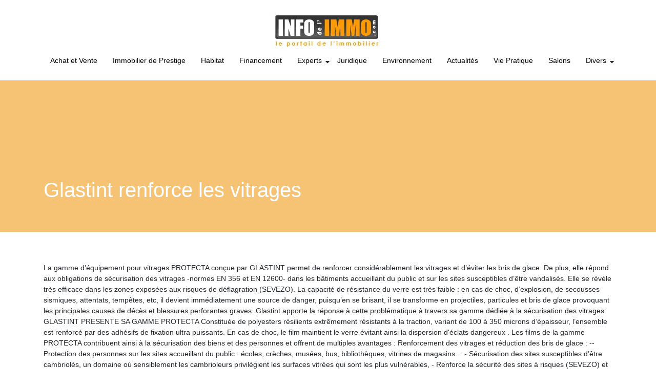

--- FILE ---
content_type: text/html; charset=UTF-8
request_url: https://www.infodelimmo.com/glastint-renforce-les-vitrages/
body_size: 13559
content:
<!DOCTYPE html>
<html>
<head lang="fr-FR">
<meta charset="UTF-8">
<meta name="viewport" content="width=device-width">

<script type="application/ld+json">
{
    "@context": "https://schema.org",
    "@graph": [
        {
            "@type": "WebSite",
            "@id": "https://www.infodelimmo.com#website",
            "url": "https://www.infodelimmo.com",
            "name": "Info de l&#039;immo | Le portail de l&#039;immobilier",
            "inLanguage": "fr-FR",
            "publisher": {
                "@id": "https://www.infodelimmo.com#organization"
            }
        },
        {
            "@type": "Organization",
            "@id": "https://www.infodelimmo.com#organization",
            "name": "Info de l&#039;immo | Le portail de l&#039;immobilier",
            "url": "https://www.infodelimmo.com",
            "logo": {
                "@type": "ImageObject",
                "@id": "https://www.infodelimmo.com#logo",
                "url": "https://www.infodelimmo.com"
            }
        },
        {
            "@type": "Person",
            "@id": "https://www.infodelimmo.com/author/admin#person",
            "name": "admin",
            "jobTitle": "Rédaction Web",
            "url": "https://www.infodelimmo.com/author/admin",
            "worksFor": {
                "@id": "https://www.infodelimmo.com#organization"
            },
            "image": {
                "@type": "ImageObject",
                "url": ""
            }
        },
        {
            "@type": "WebPage",
            "@id": "https://www.infodelimmo.com/glastint-renforce-les-vitrages/#webpage",
            "url": "https://www.infodelimmo.com/glastint-renforce-les-vitrages/",
            "isPartOf": {
                "@id": "https://www.infodelimmo.com#website"
            },
            "breadcrumb": {
                "@id": "https://www.infodelimmo.com#breadcrumb"
            },
            "primaryImageOfPage": {
                "@id": false
            },
            "inLanguage": "fr_FR"
        },
        {
            "@type": "Article",
            "@id": "https://www.infodelimmo.com/glastint-renforce-les-vitrages/#article",
            "headline": "Glastint renforce les vitrages",
            "mainEntityOfPage": {
                "@id": "https://www.infodelimmo.com/glastint-renforce-les-vitrages/#webpage"
            },
            "wordCount": 826,
            "isAccessibleForFree": true,
            "articleSection": [
                "Astuces",
                "Construction",
                "Développement durable",
                "Sécurité"
            ],
            "datePublished": "2013-03-29T00:00:00+01:00",
            "author": {
                "@id": "https://www.infodelimmo.com/author/admin#person"
            },
            "publisher": {
                "@id": "https://www.infodelimmo.com#organization"
            },
            "inLanguage": "fr-FR"
        },
        {
            "@type": "BreadcrumbList",
            "@id": "https://www.infodelimmo.com/glastint-renforce-les-vitrages/#breadcrumb",
            "itemListElement": [
                {
                    "@type": "ListItem",
                    "position": 1,
                    "name": "Accueil",
                    "item": "https://www.infodelimmo.com/"
                },
                {
                    "@type": "ListItem",
                    "position": 2,
                    "name": "Astuces",
                    "item": "https://www.infodelimmo.com/vie-pratique-36/astuces-245/"
                },
                {
                    "@type": "ListItem",
                    "position": 3,
                    "name": "Glastint renforce les vitrages",
                    "item": "https://www.infodelimmo.com/glastint-renforce-les-vitrages/"
                }
            ]
        }
    ]
}</script>
<meta name='robots' content='max-image-preview:large' />
<link rel='dns-prefetch' href='//cdn.jsdelivr.net' />
<link rel='dns-prefetch' href='//stackpath.bootstrapcdn.com' />
<title></title><meta name="description" content=""><link rel="alternate" title="oEmbed (JSON)" type="application/json+oembed" href="https://www.infodelimmo.com/wp-json/oembed/1.0/embed?url=https%3A%2F%2Fwww.infodelimmo.com%2Fglastint-renforce-les-vitrages%2F" />
<link rel="alternate" title="oEmbed (XML)" type="text/xml+oembed" href="https://www.infodelimmo.com/wp-json/oembed/1.0/embed?url=https%3A%2F%2Fwww.infodelimmo.com%2Fglastint-renforce-les-vitrages%2F&#038;format=xml" />
<style id='wp-img-auto-sizes-contain-inline-css' type='text/css'>
img:is([sizes=auto i],[sizes^="auto," i]){contain-intrinsic-size:3000px 1500px}
/*# sourceURL=wp-img-auto-sizes-contain-inline-css */
</style>
<style id='wp-block-library-inline-css' type='text/css'>
:root{--wp-block-synced-color:#7a00df;--wp-block-synced-color--rgb:122,0,223;--wp-bound-block-color:var(--wp-block-synced-color);--wp-editor-canvas-background:#ddd;--wp-admin-theme-color:#007cba;--wp-admin-theme-color--rgb:0,124,186;--wp-admin-theme-color-darker-10:#006ba1;--wp-admin-theme-color-darker-10--rgb:0,107,160.5;--wp-admin-theme-color-darker-20:#005a87;--wp-admin-theme-color-darker-20--rgb:0,90,135;--wp-admin-border-width-focus:2px}@media (min-resolution:192dpi){:root{--wp-admin-border-width-focus:1.5px}}.wp-element-button{cursor:pointer}:root .has-very-light-gray-background-color{background-color:#eee}:root .has-very-dark-gray-background-color{background-color:#313131}:root .has-very-light-gray-color{color:#eee}:root .has-very-dark-gray-color{color:#313131}:root .has-vivid-green-cyan-to-vivid-cyan-blue-gradient-background{background:linear-gradient(135deg,#00d084,#0693e3)}:root .has-purple-crush-gradient-background{background:linear-gradient(135deg,#34e2e4,#4721fb 50%,#ab1dfe)}:root .has-hazy-dawn-gradient-background{background:linear-gradient(135deg,#faaca8,#dad0ec)}:root .has-subdued-olive-gradient-background{background:linear-gradient(135deg,#fafae1,#67a671)}:root .has-atomic-cream-gradient-background{background:linear-gradient(135deg,#fdd79a,#004a59)}:root .has-nightshade-gradient-background{background:linear-gradient(135deg,#330968,#31cdcf)}:root .has-midnight-gradient-background{background:linear-gradient(135deg,#020381,#2874fc)}:root{--wp--preset--font-size--normal:16px;--wp--preset--font-size--huge:42px}.has-regular-font-size{font-size:1em}.has-larger-font-size{font-size:2.625em}.has-normal-font-size{font-size:var(--wp--preset--font-size--normal)}.has-huge-font-size{font-size:var(--wp--preset--font-size--huge)}.has-text-align-center{text-align:center}.has-text-align-left{text-align:left}.has-text-align-right{text-align:right}.has-fit-text{white-space:nowrap!important}#end-resizable-editor-section{display:none}.aligncenter{clear:both}.items-justified-left{justify-content:flex-start}.items-justified-center{justify-content:center}.items-justified-right{justify-content:flex-end}.items-justified-space-between{justify-content:space-between}.screen-reader-text{border:0;clip-path:inset(50%);height:1px;margin:-1px;overflow:hidden;padding:0;position:absolute;width:1px;word-wrap:normal!important}.screen-reader-text:focus{background-color:#ddd;clip-path:none;color:#444;display:block;font-size:1em;height:auto;left:5px;line-height:normal;padding:15px 23px 14px;text-decoration:none;top:5px;width:auto;z-index:100000}html :where(.has-border-color){border-style:solid}html :where([style*=border-top-color]){border-top-style:solid}html :where([style*=border-right-color]){border-right-style:solid}html :where([style*=border-bottom-color]){border-bottom-style:solid}html :where([style*=border-left-color]){border-left-style:solid}html :where([style*=border-width]){border-style:solid}html :where([style*=border-top-width]){border-top-style:solid}html :where([style*=border-right-width]){border-right-style:solid}html :where([style*=border-bottom-width]){border-bottom-style:solid}html :where([style*=border-left-width]){border-left-style:solid}html :where(img[class*=wp-image-]){height:auto;max-width:100%}:where(figure){margin:0 0 1em}html :where(.is-position-sticky){--wp-admin--admin-bar--position-offset:var(--wp-admin--admin-bar--height,0px)}@media screen and (max-width:600px){html :where(.is-position-sticky){--wp-admin--admin-bar--position-offset:0px}}

/*# sourceURL=wp-block-library-inline-css */
</style><style id='global-styles-inline-css' type='text/css'>
:root{--wp--preset--aspect-ratio--square: 1;--wp--preset--aspect-ratio--4-3: 4/3;--wp--preset--aspect-ratio--3-4: 3/4;--wp--preset--aspect-ratio--3-2: 3/2;--wp--preset--aspect-ratio--2-3: 2/3;--wp--preset--aspect-ratio--16-9: 16/9;--wp--preset--aspect-ratio--9-16: 9/16;--wp--preset--color--black: #000000;--wp--preset--color--cyan-bluish-gray: #abb8c3;--wp--preset--color--white: #ffffff;--wp--preset--color--pale-pink: #f78da7;--wp--preset--color--vivid-red: #cf2e2e;--wp--preset--color--luminous-vivid-orange: #ff6900;--wp--preset--color--luminous-vivid-amber: #fcb900;--wp--preset--color--light-green-cyan: #7bdcb5;--wp--preset--color--vivid-green-cyan: #00d084;--wp--preset--color--pale-cyan-blue: #8ed1fc;--wp--preset--color--vivid-cyan-blue: #0693e3;--wp--preset--color--vivid-purple: #9b51e0;--wp--preset--gradient--vivid-cyan-blue-to-vivid-purple: linear-gradient(135deg,rgb(6,147,227) 0%,rgb(155,81,224) 100%);--wp--preset--gradient--light-green-cyan-to-vivid-green-cyan: linear-gradient(135deg,rgb(122,220,180) 0%,rgb(0,208,130) 100%);--wp--preset--gradient--luminous-vivid-amber-to-luminous-vivid-orange: linear-gradient(135deg,rgb(252,185,0) 0%,rgb(255,105,0) 100%);--wp--preset--gradient--luminous-vivid-orange-to-vivid-red: linear-gradient(135deg,rgb(255,105,0) 0%,rgb(207,46,46) 100%);--wp--preset--gradient--very-light-gray-to-cyan-bluish-gray: linear-gradient(135deg,rgb(238,238,238) 0%,rgb(169,184,195) 100%);--wp--preset--gradient--cool-to-warm-spectrum: linear-gradient(135deg,rgb(74,234,220) 0%,rgb(151,120,209) 20%,rgb(207,42,186) 40%,rgb(238,44,130) 60%,rgb(251,105,98) 80%,rgb(254,248,76) 100%);--wp--preset--gradient--blush-light-purple: linear-gradient(135deg,rgb(255,206,236) 0%,rgb(152,150,240) 100%);--wp--preset--gradient--blush-bordeaux: linear-gradient(135deg,rgb(254,205,165) 0%,rgb(254,45,45) 50%,rgb(107,0,62) 100%);--wp--preset--gradient--luminous-dusk: linear-gradient(135deg,rgb(255,203,112) 0%,rgb(199,81,192) 50%,rgb(65,88,208) 100%);--wp--preset--gradient--pale-ocean: linear-gradient(135deg,rgb(255,245,203) 0%,rgb(182,227,212) 50%,rgb(51,167,181) 100%);--wp--preset--gradient--electric-grass: linear-gradient(135deg,rgb(202,248,128) 0%,rgb(113,206,126) 100%);--wp--preset--gradient--midnight: linear-gradient(135deg,rgb(2,3,129) 0%,rgb(40,116,252) 100%);--wp--preset--font-size--small: 13px;--wp--preset--font-size--medium: 20px;--wp--preset--font-size--large: 36px;--wp--preset--font-size--x-large: 42px;--wp--preset--spacing--20: 0.44rem;--wp--preset--spacing--30: 0.67rem;--wp--preset--spacing--40: 1rem;--wp--preset--spacing--50: 1.5rem;--wp--preset--spacing--60: 2.25rem;--wp--preset--spacing--70: 3.38rem;--wp--preset--spacing--80: 5.06rem;--wp--preset--shadow--natural: 6px 6px 9px rgba(0, 0, 0, 0.2);--wp--preset--shadow--deep: 12px 12px 50px rgba(0, 0, 0, 0.4);--wp--preset--shadow--sharp: 6px 6px 0px rgba(0, 0, 0, 0.2);--wp--preset--shadow--outlined: 6px 6px 0px -3px rgb(255, 255, 255), 6px 6px rgb(0, 0, 0);--wp--preset--shadow--crisp: 6px 6px 0px rgb(0, 0, 0);}:where(.is-layout-flex){gap: 0.5em;}:where(.is-layout-grid){gap: 0.5em;}body .is-layout-flex{display: flex;}.is-layout-flex{flex-wrap: wrap;align-items: center;}.is-layout-flex > :is(*, div){margin: 0;}body .is-layout-grid{display: grid;}.is-layout-grid > :is(*, div){margin: 0;}:where(.wp-block-columns.is-layout-flex){gap: 2em;}:where(.wp-block-columns.is-layout-grid){gap: 2em;}:where(.wp-block-post-template.is-layout-flex){gap: 1.25em;}:where(.wp-block-post-template.is-layout-grid){gap: 1.25em;}.has-black-color{color: var(--wp--preset--color--black) !important;}.has-cyan-bluish-gray-color{color: var(--wp--preset--color--cyan-bluish-gray) !important;}.has-white-color{color: var(--wp--preset--color--white) !important;}.has-pale-pink-color{color: var(--wp--preset--color--pale-pink) !important;}.has-vivid-red-color{color: var(--wp--preset--color--vivid-red) !important;}.has-luminous-vivid-orange-color{color: var(--wp--preset--color--luminous-vivid-orange) !important;}.has-luminous-vivid-amber-color{color: var(--wp--preset--color--luminous-vivid-amber) !important;}.has-light-green-cyan-color{color: var(--wp--preset--color--light-green-cyan) !important;}.has-vivid-green-cyan-color{color: var(--wp--preset--color--vivid-green-cyan) !important;}.has-pale-cyan-blue-color{color: var(--wp--preset--color--pale-cyan-blue) !important;}.has-vivid-cyan-blue-color{color: var(--wp--preset--color--vivid-cyan-blue) !important;}.has-vivid-purple-color{color: var(--wp--preset--color--vivid-purple) !important;}.has-black-background-color{background-color: var(--wp--preset--color--black) !important;}.has-cyan-bluish-gray-background-color{background-color: var(--wp--preset--color--cyan-bluish-gray) !important;}.has-white-background-color{background-color: var(--wp--preset--color--white) !important;}.has-pale-pink-background-color{background-color: var(--wp--preset--color--pale-pink) !important;}.has-vivid-red-background-color{background-color: var(--wp--preset--color--vivid-red) !important;}.has-luminous-vivid-orange-background-color{background-color: var(--wp--preset--color--luminous-vivid-orange) !important;}.has-luminous-vivid-amber-background-color{background-color: var(--wp--preset--color--luminous-vivid-amber) !important;}.has-light-green-cyan-background-color{background-color: var(--wp--preset--color--light-green-cyan) !important;}.has-vivid-green-cyan-background-color{background-color: var(--wp--preset--color--vivid-green-cyan) !important;}.has-pale-cyan-blue-background-color{background-color: var(--wp--preset--color--pale-cyan-blue) !important;}.has-vivid-cyan-blue-background-color{background-color: var(--wp--preset--color--vivid-cyan-blue) !important;}.has-vivid-purple-background-color{background-color: var(--wp--preset--color--vivid-purple) !important;}.has-black-border-color{border-color: var(--wp--preset--color--black) !important;}.has-cyan-bluish-gray-border-color{border-color: var(--wp--preset--color--cyan-bluish-gray) !important;}.has-white-border-color{border-color: var(--wp--preset--color--white) !important;}.has-pale-pink-border-color{border-color: var(--wp--preset--color--pale-pink) !important;}.has-vivid-red-border-color{border-color: var(--wp--preset--color--vivid-red) !important;}.has-luminous-vivid-orange-border-color{border-color: var(--wp--preset--color--luminous-vivid-orange) !important;}.has-luminous-vivid-amber-border-color{border-color: var(--wp--preset--color--luminous-vivid-amber) !important;}.has-light-green-cyan-border-color{border-color: var(--wp--preset--color--light-green-cyan) !important;}.has-vivid-green-cyan-border-color{border-color: var(--wp--preset--color--vivid-green-cyan) !important;}.has-pale-cyan-blue-border-color{border-color: var(--wp--preset--color--pale-cyan-blue) !important;}.has-vivid-cyan-blue-border-color{border-color: var(--wp--preset--color--vivid-cyan-blue) !important;}.has-vivid-purple-border-color{border-color: var(--wp--preset--color--vivid-purple) !important;}.has-vivid-cyan-blue-to-vivid-purple-gradient-background{background: var(--wp--preset--gradient--vivid-cyan-blue-to-vivid-purple) !important;}.has-light-green-cyan-to-vivid-green-cyan-gradient-background{background: var(--wp--preset--gradient--light-green-cyan-to-vivid-green-cyan) !important;}.has-luminous-vivid-amber-to-luminous-vivid-orange-gradient-background{background: var(--wp--preset--gradient--luminous-vivid-amber-to-luminous-vivid-orange) !important;}.has-luminous-vivid-orange-to-vivid-red-gradient-background{background: var(--wp--preset--gradient--luminous-vivid-orange-to-vivid-red) !important;}.has-very-light-gray-to-cyan-bluish-gray-gradient-background{background: var(--wp--preset--gradient--very-light-gray-to-cyan-bluish-gray) !important;}.has-cool-to-warm-spectrum-gradient-background{background: var(--wp--preset--gradient--cool-to-warm-spectrum) !important;}.has-blush-light-purple-gradient-background{background: var(--wp--preset--gradient--blush-light-purple) !important;}.has-blush-bordeaux-gradient-background{background: var(--wp--preset--gradient--blush-bordeaux) !important;}.has-luminous-dusk-gradient-background{background: var(--wp--preset--gradient--luminous-dusk) !important;}.has-pale-ocean-gradient-background{background: var(--wp--preset--gradient--pale-ocean) !important;}.has-electric-grass-gradient-background{background: var(--wp--preset--gradient--electric-grass) !important;}.has-midnight-gradient-background{background: var(--wp--preset--gradient--midnight) !important;}.has-small-font-size{font-size: var(--wp--preset--font-size--small) !important;}.has-medium-font-size{font-size: var(--wp--preset--font-size--medium) !important;}.has-large-font-size{font-size: var(--wp--preset--font-size--large) !important;}.has-x-large-font-size{font-size: var(--wp--preset--font-size--x-large) !important;}
/*# sourceURL=global-styles-inline-css */
</style>

<style id='classic-theme-styles-inline-css' type='text/css'>
/*! This file is auto-generated */
.wp-block-button__link{color:#fff;background-color:#32373c;border-radius:9999px;box-shadow:none;text-decoration:none;padding:calc(.667em + 2px) calc(1.333em + 2px);font-size:1.125em}.wp-block-file__button{background:#32373c;color:#fff;text-decoration:none}
/*# sourceURL=/wp-includes/css/classic-themes.min.css */
</style>
<link rel='stylesheet' id='default-css' href='https://www.infodelimmo.com/wp-content/themes/generic-site/style.css?ver=e9c08704d71c29ceadaed64b3a4fddbc' type='text/css' media='all' />
<link rel='stylesheet' id='bootstrap4-css' href='https://www.infodelimmo.com/wp-content/themes/generic-site/css/bootstrap4/bootstrap.min.css?ver=e9c08704d71c29ceadaed64b3a4fddbc' type='text/css' media='all' />
<link rel='stylesheet' id='bootstrap-icon-css' href='https://cdn.jsdelivr.net/npm/bootstrap-icons@1.11.0/font/bootstrap-icons.css?ver=e9c08704d71c29ceadaed64b3a4fddbc' type='text/css' media='all' />
<link rel='stylesheet' id='font-awesome-css' href='https://stackpath.bootstrapcdn.com/font-awesome/4.7.0/css/font-awesome.min.css?ver=e9c08704d71c29ceadaed64b3a4fddbc' type='text/css' media='all' />
<link rel='stylesheet' id='aos-css' href='https://www.infodelimmo.com/wp-content/themes/generic-site/css/aos.css?ver=e9c08704d71c29ceadaed64b3a4fddbc' type='text/css' media='all' />
<link rel='stylesheet' id='global-css' href='https://www.infodelimmo.com/wp-content/themes/generic-site/css/global.css?ver=e9c08704d71c29ceadaed64b3a4fddbc' type='text/css' media='all' />
<link rel='stylesheet' id='style-css' href='https://www.infodelimmo.com/wp-content/themes/generic-site/css/template.css?ver=e9c08704d71c29ceadaed64b3a4fddbc' type='text/css' media='all' />
<script type="text/javascript" src="https://www.infodelimmo.com/wp-content/themes/generic-site/js/jquery.min.js?ver=e9c08704d71c29ceadaed64b3a4fddbc" id="jquery-js"></script>
<link rel="https://api.w.org/" href="https://www.infodelimmo.com/wp-json/" /><link rel="alternate" title="JSON" type="application/json" href="https://www.infodelimmo.com/wp-json/wp/v2/posts/4562" /><link rel="EditURI" type="application/rsd+xml" title="RSD" href="https://www.infodelimmo.com/xmlrpc.php?rsd" />
<link rel="canonical" href="https://www.infodelimmo.com/glastint-renforce-les-vitrages/" />
<link rel='shortlink' href='https://www.infodelimmo.com/?p=4562' />
<meta name="google-site-verification" content="dR8PzRXsoDJO0dnKaLlWDv4L0WdFKIr1jOY_qtz2hD0" />
<script>
	  (function(i,s,o,g,r,a,m){i['GoogleAnalyticsObject']=r;i[r]=i[r]||function(){
	  (i[r].q=i[r].q||[]).push(arguments)},i[r].l=1*new Date();a=s.createElement(o),
	  m=s.getElementsByTagName(o)[0];a.async=1;a.src=g;m.parentNode.insertBefore(a,m)
	  })(window,document,'script','//www.google-analytics.com/analytics.js','ga');

	  ga('create', 'UA-46270830-1', 'auto');
	  ga('send', 'pageview');

	</script><style type="text/css">
	
.default_color_background,.menu-bars{background-color : #FF9900 }
.default_color_text,a,h1 span,h2 span,h3 span,h4 span,h5 span,h6 span{color :#FF9900 }
.default_color_border{border-color : #FF9900 }
.navigation li a,.navigation li.disabled,.navigation li.active a{background-color: #FF9900;}
.fa-bars,.overlay-nav .close{color: #FF9900;}
nav li a:after{background-color: #FF9900;}
a{color : #FF9900 }
a:hover{color : #a5752e }
.archive h2 a{color :#fff}
.main-menu,.bottom-menu{background-color:#fff;}
.scrolling-down{background-color:#fff;}
.main-menu.scrolling-down{-webkit-box-shadow: 0 2px 13px 0 rgba(0, 0, 0, .1);-moz-box-shadow: 0 2px 13px 0 rgba(0, 0, 0, .1);box-shadow: 0 2px 13px 0 rgba(0, 0, 0, .1);}	
nav li a{color:#000!important;}
nav li:hover > a,.current-menu-item > a{color:#FF9900!important;}
.archive h1{color:#fff!important;}
.single h1{color:#fff!important;}
table { margin-bottom: 20px;}
.single figure {   margin: 20px 0;}
.dt-published:after{display:none;}
.single h2, .single h3, .single h4, .single h5, .single h6 { padding: 15px 0 0;}
:root {
 --color-primary: #FF9900;
    --color-primary-dark: #a5752e;
    --color-primary-muted: #f3d6ab;
    --tldr-border-radius: 12px;
    --tldr-offset: 6px;
}

ul.checklist { 
  list-style: none;
  padding: 0;
    margin: 2em 0;
}

.checklist li {
  position: relative;
  padding-left: 2.2rem; 
  padding-bottom: 1rem;
}

.checklist li:last-child {
  border-bottom: none;
  margin-bottom: 0;
  padding-bottom: 0;
}

.checklist li::before {
  content: "✓";
  position: absolute;
  left: 0;
  top: -3px;  
  color: var(--color-primary); 
  font-weight: 900;
  font-size: 1.2rem;
}
.list-check {
  margin: 3rem 0;
}

.list-check h3 {
    margin-bottom: 2rem;
}

.list-check ul {
  list-style: none;
  padding: 0;
  margin: 0;
}

.list-check li {
  position: relative;
  padding-left: 1.5rem; 
  margin-bottom: 1rem;
  border-bottom: 1px dashed #dedede;
  padding-bottom: 1rem;
  line-height: 1.6;
}

.list-check li:last-child {
  border-bottom: none;
}

/* --- Le Point (Bullet) --- */
.list-check li::before {
  content: "•"; /* Caractère "Bullet" standard */
  position: absolute;
  left: 0;
  top: -1px; /* Petit ajustement vertical */
  
  color: var(--color-primary-dark); /* Rose foncé pour la visibilité */
  font-weight: bold;
  font-size: 1.5rem; /* Taille augmentée pour être bien visible */
  line-height: 1; /* Évite de décaler la hauteur de ligne */
}


.list-steps {
  margin: 2rem 0;
  padding: 0;
}


.list-steps h3 {
  margin-bottom: 2rem;
}

/* --- Liste (OL) --- */
.list-steps ol {
  list-style: none;
  padding: 0;
  margin: 0;
  counter-reset: simple-step;
}


.list-steps li {
  position: relative;
  padding-left: 2rem;
  padding-bottom: 1.5rem; 
  counter-increment: simple-step;
}

.list-steps li:last-child {
  border-bottom: none;
  margin-bottom: 0;
}

.list-steps li::before {
  content: counter(simple-step) ".";
  position: absolute;
  left: 0;
  top: -3px; 
  color: var(--color-primary); 
  font-weight: 900;
  font-size: 1.2rem;
}

/* --- Le Titre du critère (Strong) --- */
.list-steps li strong {
  color: var(--color-primary-dark);
  font-weight: 700;
  font-size: 1.05rem;
}



.pros-cons .cons,.pros-cons .pros {
    padding: 1.5rem;
    border-radius: 12px;
    border-left: 5px solid var(--color-primary)
}

.ligne-separateur,.warning p:first-child strong {
    text-transform: uppercase;
    letter-spacing: 1px
}

.myth-busting,.pros-cons {
    grid-template-columns: 1fr 1fr
}



.pros-cons {
    display: grid;
    gap: 2rem;
    margin: 2rem 0
}

.pros-cons h3 {
    grid-column: 1/-1;
    text-align: center;
    margin-bottom: 2rem;
    color: var(--color-primary-dark)
}

.pros-cons .cons ul,.pros-cons .pros ul {
    list-style: none;
    padding-left: 0
}

.pros-cons .cons li,.pros-cons .pros li {
    position: relative;
    padding-left: 2rem;
    margin-bottom: .8rem;
    line-height: 1.6
}

.pros-cons .pros li::before {
    content: "✓";
    color: var(--color-primary);
    font-weight: 700;
    position: absolute;
    left: 0;
    top: 2px
}

.pros-cons .cons {
    background: #f9f9f9
}

.pros-cons .cons li::before {
    content: "✗";
    color: var(--color-primary-hover);
    font-weight: 700;
    position: absolute;
    left: 0;
    top: 0
}

.dt-modified,.dt-published {
    margin-bottom: 15px;
    display: inline-block;
    font-size: .9rem;
    color: #fff;
    background: var(--color-primary-dark);
    padding: 6px 12px;
    position: relative
}

.myth-busting p:last-child,body.single {
    background: #fff
}

.archive h2,.archive h3 {
    color: #181818;
}

.single .the-post ol li::marker,.single .the-post ul li::marker {
    color: var(--color-primary)
}

.nav-post-cat {  padding-top: 20px}

.ligne-separateur {
    margin: 60px 0 20px;
    border-bottom: 2px dashed var(--color-primary-muted);
    color: var(--color-primary);
    font-family: monospace;
    font-weight: 700;
    padding-bottom: 5px
}

.tldr-hybrid,.tldr-list,.tldr-paragraph {
    border: 2px solid var(--color-primary);
    border-radius: var(--tldr-border-radius);
    padding: 1.5rem;
    margin: 2rem 0;
    position: relative;
    transition: transform .2s
}

.tldr-list,.tldr-paragraph {
    padding: 1.5rem 1.5rem .5rem
}

.tldr-hybrid:hover,.tldr-list:hover,.tldr-paragraph:hover {
    transform: translateY(-2px)
}

.tldr-hybrid strong,.tldr-paragraph strong {
    color: var(--color-primary-dark)
}

.tldr-hybrid ul,.tldr-list ul {
    padding-left: 1.2rem;
    list-style: none
}

.tldr-hybrid ul li,.tldr-list ul li {
    margin-bottom: .5rem;
    position: relative
}

.tldr-hybrid ul li::before,.tldr-list ul li::before {
    content: "•";
    color: var(--color-primary);
    font-weight: 700;
    font-size: 1.5em;
    position: absolute;
    left: -1rem;
    top: -2px
}

.tldr-hybrid p:last-child {
    background-color: #f9f9f9;
    padding: 1rem;
    border-left: 4px solid var(--color-primary);
    border-radius: 4px;
    margin-bottom: 0;
    font-style: normal
}


.instant-answer,.key-takeaways {
    border: 2px solid var(--color-primary)
}



.direct-answer {
    position: relative;
    background-color: #ffffff;
    border-radius: 8px;
    border: 1px solid #eeeeee8c;
    padding: 2rem;
    margin: 2rem 0;
    box-shadow: 0 10px 40px -10px rgba(0, 0, 0, 0.05), 0 2px 10px rgba(0, 0, 0, 0.02);
    overflow: hidden;
    z-index: 1;
}


.direct-answer::before {
  content: "";
  position: absolute;
  top: -30px;
  right: -30px;
  width: 150px;
  height: 150px;
  background: var(--color-primary);
  filter: blur(60px); /* Le flou extrême crée la lumière */
  opacity: 0.15; /* Subtil */
  pointer-events: none;
}

.direct-answer-label {
  display: flex;
  align-items: center;
  font-size: 0.75rem;
  font-weight: 800;
  text-transform: uppercase;
  letter-spacing: 1.5px; /* Espacement large "Tech" */
  color: var(--color-primary);
  margin-bottom: 1.2rem;
}

.direct-answer-label::after {
  content: "";
  flex: 1; /* Prend tout l'espace restant */
  height: 1px;
  background: linear-gradient(90deg, var(--color-primary-muted), transparent);
  margin-left: 15px;
}



.instant-answer {
    border-radius: 12px;
    overflow: hidden;
    margin: 2rem 0
}

.instant-answer .question {
    background-color: var(--color-primary);
    color: #fff;
    padding: 1rem 1.5rem;
    margin: 0;
    font-weight: 700
}

.instant-answer .answer {
    padding: 1.5rem;
    margin: 0
}

.actionable-list {
    border: 1px solid #e5e5e5;
    border-radius: 12px;
    box-shadow: 0 4px 20px rgba(0,0,0,.05);
    margin: 2rem 0;
    overflow: hidden
}

.single .the-post .actionable-list h3 {
    background-color: var(--color-primary);
    color: #fff!important;
    margin: 0;
    padding: 1.5rem 2rem
}

.actionable-list ol {
    list-style: none;
    padding: 0;
    margin: 0;
    counter-reset: list-ui
}

.actionable-list li {
    position: relative;
    padding: 1.5rem 2rem 1.5rem 4.5rem;
    border-bottom: 1px solid #f4f4f4;
    counter-increment: list-ui;
    line-height: 1.6
}

.key-takeaways ul,.myth-busting ol {
    padding: 0;
    list-style: none
}

.actionable-list li:last-child,table tbody tr:last-child td,table.table-data tbody tr:last-child td {
    border-bottom: none
}

.actionable-list li::before {
    content: counter(list-ui);
    position: absolute;
    left: 1.5rem;
    top: 1.3rem;
    width: 32px;
    height: 32px;
    border-radius: 50%;
    background-color: #f4f2f2;
    color: var(--color-primary-dark);
    display: flex;
    justify-content: center;
    align-items: center;
    font-weight: 800;
    font-size: .9rem;
    transition: .3s
}

.actionable-list li strong {
    display: inline-block;
    color: var(--color-primary);
    font-weight: 700;
    font-size: 1.05rem;
    margin-bottom: .4rem
}

.actionable-list li:hover::before {
    background-color: var(--color-primary);
    color: #fff;
    transform: scale(1.1)
}

.case-study-block {
    border: 1px solid #eee;
    border-top: 4px solid var(--color-primary);
    padding: 2rem 2rem 1rem;
    border-radius: 8px;
    box-shadow: 0 4px 15px rgba(0,0,0,.05);
    margin: 2rem 0
}

.case-study-block-title {
    background: #f3f3f3;
    color: var(--color-primary-dark);
    display: inline-block;
    padding: .3rem 1rem;
    border-radius: 20px;
    font-weight: 700;
    font-size: 1.1rem;
    margin-bottom: 1.5rem
}

.block-spc,.info-box {
    background-color: #fafafa
}

.block-spc,blockquote {
    padding: 2rem;
    box-shadow: 4px 4px 10px rgba(0,0,0,.1)
}

blockquote {
    border-left: none;
    background-color: #f9f9f9;
    border-radius: 0 10px 10px;
    position: relative;
    margin: 2rem 0
}

blockquote p:last-child {
    margin-bottom: 0
}

blockquote::before {
    content: "“";
    font-size: 6rem;
    color: var(--color-primary);
    position: absolute;
    top: -20px;
    left: 10px;
    opacity: .3;
    line-height: 1;
    font-family: serif
}

.block-spc a,blockquote cite {
    color: var(--color-primary-dark)
}

.citation-content,.temoignage-content {
    font-size: 1.2rem;
    font-style: italic;
    position: relative;
    z-index: 1;
    line-height: 1.6
}

blockquote cite {
    display: block;
    margin-top: 1rem;
    font-size: .9rem;
    font-weight: 700
}

table,table.table-data {
    width: 100%;
    border-collapse: collapse;
    margin: 2rem 0;
    box-shadow: 0 4px 15px rgba(0,0,0,.05);
    overflow: hidden
}

table caption,table.table-data caption {
    text-align: left;
    padding: .5rem 1rem;
    color: inherit;
    margin-bottom: .5rem
}

table thead th,table.table-data thead th {
    text-align: left;
    padding: 1.2rem 1rem!important;
    border-bottom: 3px solid var(--color-primary)!important;
    color: var(--color-primary-dark);
    font-weight: 600
}

table tbody td,table.table-data tbody td {
    padding: 1rem!important;
    border-bottom: 1px solid #eee!important;
    color: inherit;
    font-size: 1rem
}

table tbody tr:hover,table.table-data tbody tr:hover {
    background-color: #f7f7f7;
    color: inherit;
    transition: background-color .1s
}



.block-spc {
    margin: 3rem auto;
    color: inherit
}

.block-spc a {
    text-decoration: underline
}

.key-takeaways {
    padding: 1.5rem;
    border-radius: 8px;
    position: relative;
    margin: 3rem 0 2rem
}

.key-takeaways p:first-child {
    position: absolute;
    top: -25px;
    left: 20px;
    background: var(--color-primary);
    color: #fff;
    padding: 7px 10px;
    font-weight: 600;
    text-transform: uppercase;
    margin: 0;
}

.info-box strong,.key-takeaways li::before {
    color: var(--color-primary)
}

.key-takeaways ul {
    margin: 1.5rem 0 0
}

.key-takeaways li {
    position: relative;
    padding-left: 2rem;
    margin-bottom: 1rem;
    line-height: 1.6
}

.key-takeaways li::before {
    content: "→";
    position: absolute;
    left: 0;
    top: -2px;
    font-weight: 900;
    font-size: 1.2rem;
    line-height: 1.5
}

.faq-block,.lexique {
    margin: 2rem 0
}

.faq-block h2 {
    margin-bottom: 25px
}

.faq-block .question {
    cursor: pointer;
    padding: 1rem;
    border: 1px solid #eee;
    border-left: 4px solid var(--color-primary);
    margin-bottom: 5px;
    font-weight: 700;
    transition: background .2s
}

.before-after .after,.faq-block .question:hover {
    background: #f9f9f9
}

.faq-block .answer {
    padding: 1rem 2rem;
    margin-bottom: 1.5rem;
    color: inherit;
    background: #f6f6f6
}

.author-block {
    display: flex;
    align-items: center;
    gap: 1.5rem;
    border: 2px solid var(--color-primary);
    border-radius: 12px;
    padding: 1.5rem;
    margin: 3rem 0
}

.key-stat,.pro-tip,.warning {
    margin: 2rem 0
}

.author-block .avatar {
    flex-shrink: 0;
    width: 90px;
    height: 90px;
    border-radius: 50%;
    background-size: cover;
    background-position: center;
    border: 3px solid #f9f9f9;
    box-shadow: 0 0 0 2px var(--color-primary)
}

.author-block .author-text {
    font-size: .95rem;
    line-height: 1.6;
    color: #333;
    text-align: justify
}

.author-block .author-text a {
    display: inline-block;
    font-weight: 500;
    color: var(--color-primary);
    text-decoration: none;
    text-transform: uppercase;
    border-bottom: 2px solid var(--color-primary-muted);
    margin-bottom: .3rem;
    transition: .2s
}

.author-block .author-text a:hover {
    background-color: #f9f9f9;
    border-bottom-color: var(--color-primary);
    border-radius: 4px
}

.info-box,.success-box {
    padding: 1.5rem 1.5rem .6rem;
    margin: 2rem 0;
    border-radius: 8px;
    border-left: 5px solid
}

.info-box {
    border-color: var(--color-primary)
}

.success-box {
    background-color: #f0fdf4;
    border-color: #4ade80;
    color: #166534
}

.warning {
    border-left: 6px solid #ffc740;
    border-top: 1px solid #ffc740;
    border-right: 1px solid #ffc740;
    border-bottom: 1px solid #ffc740;
    border-radius: 0 12px 12px 0;
    padding: 1.5rem 2rem;
    box-shadow: 0 5px 15px rgba(255,199,64,.15)
}

.warning p:first-child strong {
    color: #d97706;
    font-weight: 900;
    display: flex;
    align-items: center;
    margin-bottom: .5rem
}

.warning p:first-child strong::before {
    content: "⚠️";
    font-size: 1.4em;
    margin-right: 12px;
    position: relative;
    top: -1px
}

.warning ul {
    list-style: none;
    padding: 1rem 0 0;
    margin-top: 1.2rem;
    border-top: 1px dashed #ffc740
}

.warning li {
    position: relative;
    padding-left: 1.8rem;
    margin-bottom: .8rem;
    line-height: 1.6
}

.warning li::before {
    content: "!";
    position: absolute;
    left: 0;
    top: 2px;
    width: 18px;
    height: 18px;
    background-color: #d97706;
    color: #fff;
    border-radius: 50%;
    font-weight: 800;
    font-size: 12px;
    display: flex;
    justify-content: center;
    align-items: center
}

.warning li strong {
    color: #d97706;
    font-weight: 700;
    margin-right: 4px
}

.pro-tip {
    background-color: #f9f9f9;
    border: 1px dashed var(--color-primary);
    padding: 1.5rem 1.5rem .5rem;
    border-radius: 8px
}

.pro-tip strong {
    position: relative;
    z-index: 1;
    color: var(--color-primary-dark);
    padding: 0 4px;
    margin-right: 4px
}

.key-stat .value,.lexique dt {
    color: var(--color-primary)
}

.pro-tip strong::after {
    content: "";
    position: absolute;
    left: 0;
    bottom: -1px;
    width: 100%;
    height: 35%;
    background-color: var(--color-primary-muted);
    z-index: -1;
    opacity: .7;
    transform: skewX(-10deg)
}

.key-stat {
    display: flex;
    align-items: flex-start;
    gap: 1.5rem
}

.key-stat .value {
    font-size: 20px;
    font-weight: 900;
    line-height: 1;
    margin: 0;
    white-space: nowrap;
    flex-shrink: 0;
    min-width: 80px;
    text-align: right;
    padding-top: 5px
}

.key-stat .label {
    font-size: 1rem;
    margin: 0;
    font-weight: 400;
    line-height: 1.5;
    flex: 1;
    padding-top: 5px
}

.timeline {
  list-style: none; /* Supprime les puces par défaut */
  padding: 0;
  margin: 2.5rem 0 2.5rem 1rem; /* Marge gauche pour laisser la place aux points */
  border-left: 2px solid var(--color-primary-muted); /* La ligne verticale pâle */
}

.timeline li {
  position: relative;
  padding-left: 2rem; /* Espace entre la ligne et le texte */
  margin-bottom: 2rem;
}

/* Le Point sur la ligne */
.timeline li::before {
  content: "";
  position: absolute;
  left: -9px; /* Centré sur la ligne de 2px (-9px = -8px largeur - 1px bordure) */
  top: 0;
  width: 16px;
  height: 16px;
  background-color: #fff; /* Centre blanc */
  border: 3px solid var(--color-primary); /* Contour Rose */
  border-radius: 50%;
  box-shadow: 0 0 0 4px #fff; /* Petite marge blanche autour du point pour couper la ligne */
}

/* L'élément Temps (J+0, J+7...) */
.timeline time {
  display: block; /* Force le temps à être sur sa propre ligne au-dessus */
  font-family: sans-serif;
  font-weight: 800;
  color: var(--color-primary);
  text-transform: uppercase;
  font-size: 0.9rem;
  margin-bottom: 0.3rem;
}

/* Le texte descriptif (hérite du li) */
.timeline li {
  color: #444;
  line-height: 1.5;
}

.lexique dl {
    display: grid;
    grid-template-columns: 1fr 2fr;
    gap: 1rem;
    background: #fafafa;
    padding: 2rem;
    border-radius: 8px
}

.lexique dt {
    font-weight: 700;
    border-bottom: 1px dotted #ccc;
    align-self: start;
    padding-bottom: 5px
}

.lexique dd {
    margin: 0 0 1rem
}

.decision-tree {
    background: #e9e9e97d;
    padding: 2rem 4rem 2rem 2rem;
    border-radius: 8px;
    margin: 2rem 0;
}

.decision-tree p strong {
    display: flex;
    align-items: center;
    font-size: 1.3rem;
    color: var(--color-primary-dark);
    margin-bottom: 2rem
}

.decision-tree p strong::before {
    content: "?";
    display: flex;
    justify-content: center;
    align-items: center;
    width: 30px;
    height: 30px;
    background-color: #fff;
    color: var(--color-primary);
    border-radius: 50%;
    margin-right: 12px;
    font-size: .8em;
    font-weight: 900;
    box-shadow: 0 2px 4px rgba(0,0,0,.1)
}

.decision-tree ul li {
    background: #fff;
    margin-bottom: 20px;
    padding: 1rem;
    border-radius: 6px;
    list-style: none;
    border-left: 4px solid var(--color-primary)
}

.myth-busting {
    display: grid;
    gap: 0;
    border: 2px solid var(--color-primary);
    border-radius: 12px;
    overflow: hidden;
    margin: 2rem 0;
}

.myth-busting p {
    margin: 0;
    padding: 2rem
}

.myth-busting p:first-child {
    background: var(--color-primary);
    color: #fff;
    font-weight: 700
}

.analogy {
    border-left: 4px solid var(--color-primary);
    background: linear-gradient(to right,#f9f9f9,transparent);
    padding: 1.5rem 1.5rem .5rem;
    font-style: italic;
    margin: 2rem 0;
}

.analogy strong,.before strong {
    font-weight: 600;
    color: #000
}

.before-after {
    display: flex;
    border-radius: 8px;
    overflow: hidden;
    border: 1px solid #ccc;
    margin: 2rem 0;
}

.before-after .after,.before-after .before {
    flex: 1;
    padding: 1.5rem 1.5rem .5rem
}

.before-after .before {
    background: #e5e5e5;
    color: #666
}

.before-after .after strong {
    color: #000
}

@media (max-width: 960px) {
    .case-study-block,.decision-tree,.faq-block .answer,.key-takeaways,.lexique dl {
        padding:20px!important
    }

    .decision-tree p strong::before {
        display: none
    }

    .decision-tree ul {
        padding-left: 0
    }

    .citation-content,.decision-tree p strong,.temoignage-content {
        font-size: 17px!important
    }

    .before-after,.lexique dl,.myth-busting {
        grid-template-columns: 1fr;
        flex-direction: column
    }

    .author-block {
        flex-direction: column;
        text-align: center
    }

    .dt-modified,.dt-published {
        margin-top: 15px
    }

    table caption,table.table-data caption {
        white-space: normal;
        width: 100%;
        display: block
    }

    .pros-cons {
        grid-template-columns: 1fr
    }
}


/**********************************/
.table-of-contents {
  border: 2px solid var(--color-primary-dark); 
  border-radius: var(--tldr-border-radius);
  padding: 2rem;
  margin: 2rem 0;
}

/* --- Titre (H2) --- */
.table-of-contents h2 {
  color: var(--color-primary-dark); 
  margin-top: 0;
  margin-bottom: 1.5rem;
  display: inline-block;
  border-bottom: 2px solid var(--color-primary);
  padding-bottom: 5px;
}

/* --- Liste (OL) --- */
.table-of-contents ol {
  list-style: none; /* Supprime les numéros par défaut */
  padding: 0;
  margin: 0;
}

/* --- Items (LI) --- */
.table-of-contents li {
  position: relative;
  padding-left: 2rem; /* Espace pour la coche */
  margin-bottom: 0.8rem;
  line-height: 1.5;
}

/* --- La Coche (Checkmark) --- */
.table-of-contents li::before {
  content: "✔"; /* Caractère coche */
  position: absolute;
  left: 0;
  top: -2px; /* Ajustement vertical */  
  color: var(--color-primary); /* Rose principal */
  font-weight: 900;
  font-size: 1.1rem;
}

.ymyl-disclaimer {
  background-color: #fafafa; 
  border: 1px solid var(--color-primary-muted);
  border-radius: var(--tldr-border-radius);
  box-shadow: var(--tldr-offset) var(--tldr-offset) 0 rgba(0,0,0,0.03); 
  padding: 1.5rem;
  margin: 2rem 0;
  font-size: 0.9rem;
  line-height: 1.6;
}

.ymyl-disclaimer p {  margin: 0;}
.ymyl-disclaimer p:first-child { margin-bottom: 0.7rem;}
.ymyl-disclaimer p:last-child { margin-top: 0.5rem;}

.ymyl-disclaimer strong {
  color: var(--color-primary-dark); 
  font-weight: 800;
  text-transform: uppercase;
  letter-spacing: 0.5px;
  font-size: 0.85rem;
  background-color: #fff;
  border: 1px solid var(--color-primary-muted);
  padding: 0.3rem 0.8rem;
  border-radius: 4px;
  display: inline-block;
}


.ymyl-disclaimer strong {
  display: inline-flex;
  align-items: center;
  gap: 5px;
}</style><style>:root {
    --color-primary: #FF9900;
    --color-primary-light: #ffc600;
    --color-primary-dark: #b26b00;
    --color-primary-hover: #e58900;
    --color-primary-muted: #fff400;
            --color-background: #fff;
    --color-text: #ffffff;
} </style>

</head>
<body class="wp-singular post-template-default single single-post postid-4562 single-format-standard wp-theme-generic-site catid-245 catid-221 catid-219 catid-226 " style="">
	
<div class="main-menu normal-menu menu-to-right hide-logo">
<div class="container">
<div class="text-center">


<a id="logo-ma" href="https://www.infodelimmo.com">
<img class="logo-main" src="https://www.infodelimmo.com/wp-content/uploads/2023/04/logo.webp" alt="logo">
</a>

	

</div>
</div>
<div class="">	
<nav class="navbar navbar-expand-xl pl-0 pr-0">

<a id="logo" href="https://www.infodelimmo.com">
<img class="logo-main" src="https://www.infodelimmo.com/wp-content/uploads/2023/04/logo.webp" alt="logo">
</a>
	
<button class="navbar-toggler" type="button" data-toggle="collapse" data-target="#navbarsExample06" aria-controls="navbarsExample06" aria-expanded="false" aria-label="Toggle navigation">
<span class="navbar-toggler-icon">
<div class="menu_btn">	
<div class="menu-bars"></div>
<div class="menu-bars"></div>
<div class="menu-bars"></div>
</div>
</span>
</button> 
<div class="collapse navbar-collapse" id="navbarsExample06">
<ul id="main-menu" class="navbar-nav ml-auto mr-auto"><li id="menu-item-5093" class="menu-item menu-item-type-taxonomy menu-item-object-category"><a href="https://www.infodelimmo.com/achat-et-vente-30/">Achat et Vente</a></li>
<li id="menu-item-5098" class="menu-item menu-item-type-taxonomy menu-item-object-category"><a href="https://www.infodelimmo.com/immobilier-de-prestige-44/">Immobilier de Prestige</a></li>
<li id="menu-item-5097" class="menu-item menu-item-type-taxonomy menu-item-object-category current-post-ancestor"><a href="https://www.infodelimmo.com/habitat-33/">Habitat</a></li>
<li id="menu-item-5096" class="menu-item menu-item-type-taxonomy menu-item-object-category"><a href="https://www.infodelimmo.com/financement-31/">Financement</a></li>
<li id="menu-item-5135" class="menu-item menu-item-type-custom menu-item-object-custom menu-item-has-children"><a>Experts</a>
<ul class="sub-menu">
	<li id="menu-item-5136" class="menu-item menu-item-type-taxonomy menu-item-object-category"><a href="https://www.infodelimmo.com/financement-31/expert-courtier-credit-294/">Courtier Crédit</a></li>
	<li id="menu-item-5137" class="menu-item menu-item-type-taxonomy menu-item-object-category"><a href="https://www.infodelimmo.com/juridique-34/expert-avocat-295/">Avocat</a></li>
	<li id="menu-item-5138" class="menu-item menu-item-type-taxonomy menu-item-object-category"><a href="https://www.infodelimmo.com/juridique-34/expert-conseiller-en-patrimoine-296/">Conseiller en patrimoine</a></li>
</ul>
</li>
<li id="menu-item-5099" class="menu-item menu-item-type-taxonomy menu-item-object-category"><a href="https://www.infodelimmo.com/juridique-34/">Juridique</a></li>
<li id="menu-item-5095" class="menu-item menu-item-type-taxonomy menu-item-object-category current-post-ancestor"><a href="https://www.infodelimmo.com/environnement-32/">Environnement</a></li>
<li id="menu-item-5105" class="menu-item menu-item-type-taxonomy menu-item-object-category"><a href="https://www.infodelimmo.com/actualites-35/">Actualités</a></li>
<li id="menu-item-5107" class="menu-item menu-item-type-taxonomy menu-item-object-category current-post-ancestor"><a href="https://www.infodelimmo.com/vie-pratique-36/">Vie Pratique</a></li>
<li id="menu-item-5106" class="menu-item menu-item-type-taxonomy menu-item-object-category"><a href="https://www.infodelimmo.com/salons-37/">Salons</a></li>
<li id="menu-item-5132" class="menu-item menu-item-type-custom menu-item-object-custom menu-item-has-children"><a>Divers</a>
<ul class="sub-menu">
	<li id="menu-item-5133" class="menu-item menu-item-type-post_type menu-item-object-page"><a href="https://www.infodelimmo.com/liens/">Liens</a></li>
	<li id="menu-item-5134" class="menu-item menu-item-type-post_type menu-item-object-page"><a href="https://www.infodelimmo.com/partenaires-dinfo-de-limmo/">Partenaires</a></li>
</ul>
</li>
</ul></div>
</nav>
</div>
</div>
<div class="main">
<div class="container-fluid">  


<div class="subheader" style="background-position:center;">
<div id="mask" style="background-color:#ff990082;"></div> 
<div class="container"><h1 class="title">Glastint renforce les vitrages</h1></div>
</div>



<div class="container">
<div class="row">
<div class="post-data col-md-12 col-lg-12 col-xs-12">
<div class="row">
<div class="col-md-12 col-xs-12">


</div>

<div class="col-md-12 col-xs-12">

<div class="blog-post-content mb-5">
<article>




La gamme d’équipement pour vitrages PROTECTA conçue par GLASTINT permet de renforcer considérablement les vitrages et d’éviter les bris de glace.

De plus, elle répond aux obligations de sécurisation des vitrages
-­normes EN 356 et EN 12600-­ dans les bâtiments accueillant du public et sur les sites susceptibles d’être vandalisés.
Elle se révèle très efficace dans les zones exposées aux risques de déflagration (SEVEZO).
La capacité de résistance du verre est très faible :
en cas de choc, d’explosion, de secousses sismiques, attentats, tempêtes, etc, il devient immédiatement une source de danger, puisqu’en se brisant, il se transforme en projectiles, particules et bris de glace provoquant les principales causes de décès et blessures perforantes graves.
Glastint apporte la réponse à cette problématique à travers sa gamme dédiée à la sécurisation des vitrages.

GLASTINT PRESENTE SA GAMME PROTECTA
Constituée de polyesters résilients extrêmement résistants à la traction, variant de 100 à 350 microns d‘épaisseur, l’ensemble est renforcé par des adhésifs de fixation ultra puissants.
En cas de choc, le film maintient le verre évitant ainsi la dispersion d'éclats dangereux .
Les films de la gamme PROTECTA contribuent ainsi à la sécurisation des biens et des personnes et offrent de multiples avantages :
Renforcement des vitrages et réduction des bris de glace :
-­ Protection des personnes sur les sites accueillant du public :
écoles, crèches, musées, bus, bibliothèques, vitrines de magasins…
-­ Sécurisation des sites susceptibles d’être cambriolés, un domaine où sensiblement les cambrioleurs privilégient les surfaces vitrées qui sont les plus vulnérables, 
-­ Renforce la sécurité des sites à risques (SEVEZO) et les zones à risques sismiques,
-­ Protège les sites de production agro-­alimentaires où la chaîne alimentaire peut être défaillante à cause de contamination par bris de glace,
-­ Dans le cadre du plan Vigipirate, le film Protecta est un des dispositifs à intégrer en matière de sécurité contre les actions terroristes (bombes, attentats…) dans les ambassades, gares ...ou lieux avec de forts flux humains considérés comme ‘sensibles’, La gamme PROTECTA bénéficie de l'agrément à la norme EN 356 (résistance à l'impact d’une boule d’acier), ainsi qu'à la norme EN 12600 (norme garde-­corps pour les Établissements Recevant du Public).

La gamme PROTECTA possède d’autres qualités qui la rende incontournable dans nombre de bâtiments privés et publics : 
-­ Retarde la propagation du feu : en cas d’incendies, les films PROTECTA retardent la formation de bris de glace en empêchant le feu de trouver une source d’oxygène et facilitent ainsi le travail des pompiers.
-­ Protège les vitres contre les rayures et graffitis : elles seront minimisées par l’application de films ‘PROTECTA’. 
Ces derniers forment un bouclier résistant aussi bien aux coups de cutters qu’aux acides des encres.
-­ Protège contre les ondes électromagnétiques d'une antenne relais et risques de piratages.

A noter :
Les experts Glastint proposent gratuitement le diagnostic de vitrages :
Grâce au laser de leur détecteur d'épaisseur de vitrages, il établiront instantanément si le verre est sécurisé (trempé, feuilleté ou filmé) ou non.
Selon le type de pose, la gamme PROTECTA est garantie entre 3 et 10 ans, et se décline en 5 teintes, de la plus neutre  -­ transparente – à la plus opaque.

Les experts GLASTINT au service des professionnels du bâtiment en 3 étapes clés :
1. Analyse et définition des besoins
2. Diagnostic et établissement du devis
Les experts GLASTINT utilisent la ‘Lux Box’, leur propre outil de diagnostic et d’analyse de la lumière naturelle pour le bâtiment pour établir un diagnostic.
Ils mesurent ainsi l'environnement spécifique de chaque lieu (vitrage, rayonnement solaire, ultraviolets, lumière, orientation...).
Les experts sélectionnent ensuite en fonction du besoin sourcé, la meilleure solution pour vitrages à appliquer, parmi plus de 120 références, et proposent un devis.
3. Pose
Les films sont applicables sur tous les types de vitrages existants par les techniciens Glastint.
Ils assurent un résultat parfait avec une excellente stabilité des surfaces traitées : sans distorsion, ni bulle, ni pli.

<b>À PROPOS DE GLASTINT</b>
GLASTINT est le premier et unique réseau de professionnels du traitement de vitrages en France, pour l’Automobile et le Bâtiment.
A ce titre et s’appuyant sur plus de 30 ans d’expérience de son fondateur, le réseau Glastint est devenu au fil des années la marque incontournable auprès du grand public comme des professionnels.
Aujourd’hui, GLASTINT, c’est :
• Plus de 80 centres en France et plus de240 techniciens
• Une qualité de pose et de services
• Pour le Bâtiment, une garantie jusqu’à 15 ans, un bureau d’étude dédié, un calculateur d’économie d’énergie…
• Pour l’Automobile, une garantie jusqu'à 10 ans intercentre, la conformité au Code de la route 
• Une Assurance 36 mois pour le remplacement du traitement de vitrages à l’identique en cas de bris de glace incluse dans les tarifs auto (selon les gammes) 
• Des traitements de vitrages exclusifs… 
• Des partenariats avec les concessions automobile, les professionnels du bâtiment…
• Un département Recherche
• Un service Grands Comptes pour les flottes automobiles, mais également en Bâtiment pour les enseignes nationales et l'uniformité de leurs filiales.
<div class='text-center'></div>


 
</article> 
</div>

</div>
</div>

<div class="related">Dans la même catégorie</div>
<div class="related-post">
<div class='row'>
<div class="col-md-4 post col-xs-12"> 
<div class="post-element">
<a href="https://www.infodelimmo.com/comment-utiliser-une-compte-epargne-logement-pour-de-l-immobilier-locatif/">
<img width="300" height="106" src="https://www.infodelimmo.com/wp-content/uploads/2025/11/071120251762535332-300x106.webp" class="attachment-medium size-medium wp-post-image" alt="" decoding="async" srcset="https://www.infodelimmo.com/wp-content/uploads/2025/11/071120251762535332-300x106.webp 300w, https://www.infodelimmo.com/wp-content/uploads/2025/11/071120251762535332-1024x363.webp 1024w, https://www.infodelimmo.com/wp-content/uploads/2025/11/071120251762535332-768x272.webp 768w, https://www.infodelimmo.com/wp-content/uploads/2025/11/071120251762535332-1536x544.webp 1536w, https://www.infodelimmo.com/wp-content/uploads/2025/11/071120251762535332-1140x400.webp 1140w, https://www.infodelimmo.com/wp-content/uploads/2025/11/071120251762535332.webp 1920w" sizes="(max-width: 300px) 100vw, 300px" />  
<div class="title-related">Comment utiliser une compte épargne logement pour de l&rsquo;immobilier locatif ?</div>
</a>
</div>
</div>
<div class="col-md-4 post col-xs-12"> 
<div class="post-element">
<a href="https://www.infodelimmo.com/quels-diagnostics-sont-obligatoires-pour-vendre-une-maison/">
<img width="300" height="106" src="https://www.infodelimmo.com/wp-content/uploads/2025/06/090620251749464719-300x106.webp" class="attachment-medium size-medium wp-post-image" alt="" decoding="async" srcset="https://www.infodelimmo.com/wp-content/uploads/2025/06/090620251749464719-300x106.webp 300w, https://www.infodelimmo.com/wp-content/uploads/2025/06/090620251749464719-1024x363.webp 1024w, https://www.infodelimmo.com/wp-content/uploads/2025/06/090620251749464719-768x272.webp 768w, https://www.infodelimmo.com/wp-content/uploads/2025/06/090620251749464719-1536x544.webp 1536w, https://www.infodelimmo.com/wp-content/uploads/2025/06/090620251749464719-1140x400.webp 1140w, https://www.infodelimmo.com/wp-content/uploads/2025/06/090620251749464719.webp 1920w" sizes="(max-width: 300px) 100vw, 300px" />  
<div class="title-related">Quels diagnostics sont obligatoires pour vendre une maison ?</div>
</a>
</div>
</div>
<div class="col-md-4 post col-xs-12"> 
<div class="post-element">
<a href="https://www.infodelimmo.com/acheter-en-sci-ou-en-nom-propre-quel-choix-pour-optimiser-la-gestion-de-son-patrimoine-immobilier/">
<img width="300" height="106" src="https://www.infodelimmo.com/wp-content/uploads/2025/03/060320251741223129-300x106.webp" class="attachment-medium size-medium wp-post-image" alt="" decoding="async" srcset="https://www.infodelimmo.com/wp-content/uploads/2025/03/060320251741223129-300x106.webp 300w, https://www.infodelimmo.com/wp-content/uploads/2025/03/060320251741223129-1024x363.webp 1024w, https://www.infodelimmo.com/wp-content/uploads/2025/03/060320251741223129-768x272.webp 768w, https://www.infodelimmo.com/wp-content/uploads/2025/03/060320251741223129-1536x544.webp 1536w, https://www.infodelimmo.com/wp-content/uploads/2025/03/060320251741223129-1140x400.webp 1140w, https://www.infodelimmo.com/wp-content/uploads/2025/03/060320251741223129.webp 1920w" sizes="(max-width: 300px) 100vw, 300px" />  
<div class="title-related">Acheter en SCI ou en nom propre : quel choix pour optimiser la gestion de son patrimoine immobilier ?</div>
</a>
</div>
</div>
</div>
</div>


</div><!---post-data--->
<!----sidebar--->
</div>
</div>
</div>




</div>
</div>
</div>
<footer style="">
<div class="container"><div class="row"><div class="col-md-4 col-xs-12"></div><div class="col-md-4 col-xs-12"></div><div class="col-md-4 col-xs-12"></div></div></div><div class="copyright-bloc"><div class="container"></div></div></footer>


<script type="speculationrules">
{"prefetch":[{"source":"document","where":{"and":[{"href_matches":"/*"},{"not":{"href_matches":["/wp-*.php","/wp-admin/*","/wp-content/uploads/*","/wp-content/*","/wp-content/plugins/*","/wp-content/themes/generic-site/*","/*\\?(.+)"]}},{"not":{"selector_matches":"a[rel~=\"nofollow\"]"}},{"not":{"selector_matches":".no-prefetch, .no-prefetch a"}}]},"eagerness":"conservative"}]}
</script>
<script type="text/javascript" src="https://www.infodelimmo.com/wp-content/themes/generic-site/js/bootstrap.min.js" id="bootstrap4-js"></script>
<script type="text/javascript" src="https://www.infodelimmo.com/wp-content/themes/generic-site/js/aos.js" id="aos-js"></script>
<script type="text/javascript" src="https://www.infodelimmo.com/wp-content/themes/generic-site/js/rellax.min.js" id="rellax-js"></script>
<script type="text/javascript" src="https://www.infodelimmo.com/wp-content/themes/generic-site/js/default_script.js" id="default_script-js"></script>

<script type="text/javascript">
jQuery('.remove-margin-bottom').parent(".so-panel").css("margin-bottom","0px");
</script>
<script type="text/javascript">
var nav = jQuery('.main-menu:not(.creative-menu-open)');
var menu_height = jQuery(".main-menu").height();	
jQuery(window).scroll(function () {	
if (jQuery(this).scrollTop() > 125) {	
nav.addClass("fixed-menu");
jQuery(".main-menu").addClass("scrolling-down");
jQuery("#before-menu").css("height",menu_height);
setTimeout(function(){ jQuery('.fixed-menu').css("top", "0"); },600)
} else {
jQuery(".main-menu").removeClass("scrolling-down");
nav.removeClass("fixed-menu");
jQuery("#before-menu").css("height","0px");
jQuery('.fixed-menu').css("top", "-200px");
nav.attr('style', '');
}
});
</script>
<script type="text/javascript">
AOS.init({
  once: true,
});
</script>

	

<script type="text/javascript">
$(document).ready(function() {
$( ".blog-post-content img" ).on( "click", function() {
var url_img = $(this).attr('src');
$('.img-fullscreen').html("<div><img src='"+url_img+"'></div>");
$('.img-fullscreen').fadeIn();
});
$('.img-fullscreen').on( "click", function() {
$(this).empty();
$('.img-fullscreen').hide();
});
});
</script>

<div class="img-fullscreen"></div>

</body>
</html>   